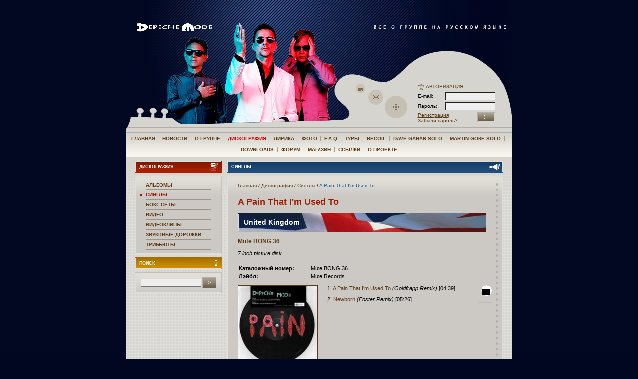

--- FILE ---
content_type: text/html; charset=utf-8
request_url: http://www.depeche-mode.ru/discography/singles/a_pain_that_im_used_to/
body_size: 8301
content:
<!DOCTYPE HTML PUBLIC "-//W3C//DTD HTML 4.01 Transitional//EN">



<html>
  <head>
    <title>

	Все о Depeche Mode на русском языке
	
		 - Синглы
	
 - A Pain That I&#39;m Used To
</title>
    <meta name="verify-v1" content="MsSRctoPKAu5PV+X5BYRtnU8rPQj2Ogr7Er2S2RWV+k=" />
    <meta name="description" content="Неофициальный сайт Depeche Mode в России, Unofficial Russian Depeche Mode Site" />
    <meta http-equiv="Content-Type" content="text/html; charset=utf-8">
    <link rel="stylesheet" type="text/css" media="all" href="/media/user/style.css" />
    <link rel="stylesheet" type="text/css" media="all" href="/media/user/visual.css" />
    <link rel="shortcut icon" href="/media/img/favicon.ico" />

    

 <script type="text/javascript" src="/media/js/mootools.js"></script>
 <script type="text/javascript" src="/media/js/mootools-drag.js"></script>
 <script>
  
 window.addEvent('domready', function(){
  var _screen = new Element('div').setProperty('id', 'screen').inject($('content'), 'before')
  var _screenimg = new Element('img').setProperty('class', 'preview').inject(_screen);
  var _screencontent = new Element('div').setProperty('id', 'screencontent').inject(_screen)
  var screenFx = new Fx.Morph(_screen, {duration: 'short', transition: Fx.Transitions.Sine.easeOut});
  //var imgFx = new Fx.Morph(_screenimg, {duration: 'short', transition: Fx.Transitions.Sine.easeOut});
  var screencontentFx = new Fx.Morph(_screencontent, {duration: 'short', transition: Fx.Transitions.Sine.easeOut});
  var _upload_link = $('upload_link');
  var image_showed = true;
  var _infobtn = null;
  if (Browser.Engine.trident){
   _screen.setStyle('position', 'absolute');
  }else{
   _screen.setStyle('position', 'fixed');
   _infobtn = new Element('img').setProperties({
    'src': '/media/img/minimize.gif',
    'alt': 'Photo info',
    'title': 'Свернуть/развернуть изображение'
   }).setStyles({
    'position': 'fixed',
    'display': 'none',
    'top': 10
   }).inject(_screen.getParent());
   
   _infobtn.addEvent('click', function(){
    if (image_showed){
     image_showed = false;
     _screenimg.setStyles({"height": "30px", 'width': _screenimg.width+'px'});
    } else {
     image_showed = true;
     _screenimg.setStyles({"height": "", 'width': ''});
    }
    return false;
   })
  }
  //52
  
  $$('a.img').addEvent('click',function(){
   if (_infobtn) _infobtn.setStyle('display', 'none'); //#55
   image_showed = true;
   _screenimg.setStyles({"height": "", 'width': ''});
   
   if (this.href == _screenimg.src && _screen.style.display == 'block'){
    _screen.style.display = 'none';
    return false;
   }
   
   var posy = this.getCoordinates();
   var posx = this.getParent().getParent().getCoordinates();
   var newsrc = this.href;
   
   var pre = this.getParent().getElement('pre');
   if (pre){
    _screencontent.innerHTML = pre.innerHTML;
    _screencontent.setStyle('display', '');
   } else {
    _screencontent.setStyle('display', 'none');
   }
   
   var _newimg = new Asset.image(newsrc, {
    'class': 'preview',
    onload: function(){
     _screen.setStyle('display', 'block');
     this.inject(_screenimg, "after");
     _screenimg.destroy();
     _screenimg = this;
     coord = $('content').getCoordinates()
     _screencontent.setStyles({
      'width': _screenimg.width - 20 + 'px'
     });
     if (! _infobtn){
      screenFx.start({
       'top': posy.top-200,
       'left': coord.left+(coord.width-_screenimg.width)/2
      });
     } else {
      screenFx.start({
       'top': 0,
       'left': coord.left+(coord.width-_screenimg.width)/2
      });
     }

     if (_infobtn){
      _infobtn.setStyles({
       'left': coord.left+(coord.width+_screenimg.width)/2-20,
       'display': ''
      });
     }
    }
   })
   
   return false;
  })
  
  _screen.addEvent('click',function(){
   _screen.setStyle('display', 'none');
   if (_infobtn) _infobtn.setStyle('display', 'none');
  })
  
  
  
  if(_upload_link) _upload_link.addEvent('click',function(){
   this.setStyle('display', 'none');
   $('upload').setStyle('display', 'block');
   return false;
  })
  
 });
 

 </script>

<style>
.tracklist{
 padding-left: 180px;
}
.tracklist ol{
 padding: 0;
 margin: 0;
 margin-bottom:1.2em;
 float: left;
 width: 330px;
}
.tracklist ol li{
 clear:both;
 list-style:none;
 border-bottom: 1px dotted #bbb;
}
.cover{
 display: block;
 float: left;
 width: 160px;
}
.cover img{
 width: 160px;
 height: 160px;
}
dl.disc_info { margin: 0; padding: 5px 0 0 0;  }
dl.disc_info dt { clear: left; width: 140px; font-weight: bold;  }
dl.disc_info dd, .disc_info dt { float: left; margin: 2px; padding: 0}

</style>

  </head>

  <body>

    <table align="center" width="775" cellspacing="0" cellpadding="0" border="0">
      <tr>
        <td>

	  <div id="top">
	    <div id="top_splash"></div>
<!--	<div id="top_dm"><a href="/"><img src="/media/img/design/top-dm-10let.gif" width="190" height="30" alt="DEPECHE MODE" border="0"></a></div>-->
	    <div id="top_dm"><a href="/"><img src="/media/img/design/top-dm.gif" width="187" height="18" alt="DEPECHE MODE" border="0"></a></div>
	    <div id="top_slogan"><img src="/media/img/design/top-slogan.gif" width="268" height="10" alt="" border="0"></div>
	    <div id="top_guitar">
	      <table border=0 cellpadding=0 cellspacing=0 align=right style="height:100%">
		<tr>
		  <td valign=bottom>
		    <table border=0 cellpadding=0 cellspacing=0>
		      <tr>
			<td width=129 valign=bottom>
        <!--begin of Rambler's Top100 code --><a href="http://top100.rambler.ru/top100/"><img src="http://counter.rambler.ru/top100.cnt?419461" alt="" width=1 height=1 border=0 style="margin:0 0 70px 15px"></a><!--end of Top100 code-->
			  <div id="top_hole_cont">
			    <map name="hole_home">
			      <area alt="" shape="circle" coords="10,10,10" href="/">
			    </map>
			    <map name="hole_email">
			      <area alt="" shape="circle" coords="15,15,15" href="mailto:">
			    </map>
			    <map name="hole_sitemap">
			      <area alt="" title="Карта сайта" shape="circle" coords="23,23,23" href="/sitemap/">
			    </map>
			    <img src="/media/img/design/top-hole_home.gif" alt="" width="19" height="19" border="0" usemap="#hole_home" style="top:-81;left:7">
			    <img src="/media/img/design/top-hole_email.gif" width="30" height="30" alt="" border="0" usemap="#hole_email" style="top:-69;left:32">
			    <img src="/media/img/design/top-hole_sitemap.gif" width="45" height="45" alt="" border="0" usemap="#hole_sitemap" style="top:-57;left:65">
			  </div>
			</td>
			<td width=192 id="auth">
			  
			  
				  <form action="/login/" class="aplite_form" style="width:160px" method="post">
    <table class="authform">
    <!--tbody -->
    <tr>
	    <td colspan=2>
            <span class="auth">
                <img src="/media//img/design/icon_auth.gif" width="13" height="13" alt="" border="0" align=left>
                АВТОРИЗАЦИЯ
            </span>
        </td>
    </tr>
    <tr>
	    <td>
            <label for="id_username_top">E-mail:</label>
        </td>
	    <td width=105>
            <input id="id_username_top" class="vTextField required" name="username" size="15" value="" maxlength="30" type="text" style="width: 100%">
        </td>
    </tr>
    <tr>
	    <td>
            <label for="id_password_top">Пароль:&nbsp;&nbsp;&nbsp;&nbsp;</label>
        </td>
	    <td width=105>
            <input id="id_password_top" class="vPasswordField required" name="password" size="15" value="" maxlength="30" type="password" style="width: 100%">
        </td>
    </tr>
    <tr valign=top>
	    <td colspan=2>
            <input type="image" alt="OK" style="width: 37px;height: 20px; float: right" src="/media//img/design/button_ok.gif">
            <a href="/profile/register/">Регистрация</a><br/>
	    <a href="/profile/amnesia/">Забыли пароль?</a></p>
        </td>
    </tr>
    </table>



    <input name="next" value="/discography/singles/a_pain_that_im_used_to/" type="hidden">
  
</form>

				
			  
			</td>
		      </tr>
		    </table>
		  </td>
		</tr>
	      </table>
	    </div>
	    <div id='top_pic4'></div>
	  </div>

	  <div id="top_neck"><img src="/media//img/design/top-neck_frag1.gif" width="5" height="17" alt="" border="0"></div>

	  <!-- BEGIN:mainmenu -->
	  <div id="top_menu">
	    <div>
	      <a href="/" >Главная</a>
	      
	      &nbsp;|&nbsp; <a href="/news/" >Новости</a>
	      
	      &nbsp;|&nbsp; <a href="/band/" >О группе</a>
	      
	      &nbsp;|&nbsp; <a href="/discography/" class="act">Дискография</a>
	      
	      &nbsp;|&nbsp; <a href="/lyrics/" >Лирика</a>
	      
	      &nbsp;|&nbsp; <a href="/photo/" >Фото</a>
	      
	      &nbsp;|&nbsp; <a href="/faq/" >F.A.Q</a>
	      
	      &nbsp;|&nbsp; <a href="/tours/" >Туры</a>
	      
	      &nbsp;|&nbsp; <a href="/recoil/" >Recoil</a>
	      
	      &nbsp;|&nbsp; <a href="/davegahan/" >Dave Gahan Solo</a>
	      
	      &nbsp;|&nbsp; <a href="/martingore/" >Martin Gore Solo</a>
	      
	      &nbsp;|&nbsp; <a href="/downloads/" >Downloads</a>
	      
	      &nbsp;|&nbsp; <a href="/forum/" >Форум</a>
	      
	      &nbsp;|&nbsp; <a href="/shop/" >Магазин</a>
	      
	      &nbsp;|&nbsp; <a href="/links/" >Ссылки</a>
	      
	      &nbsp;|&nbsp; <a href="/about/" >О проекте</a>
	      
	    </div>
	  </div>
	  <!-- END:mainmenu -->

	  <div id="content">
	    <div id="content_real">
	      
	      
	      <div align="center">
		
<table border="0"  cellpadding="0"  cellspacing="0" >
<tbody>
<tr>
<td class="column_narr"  colspan="1"  rowspan="1" >
	
	
	
	<div class="block block_header block_header_menu" >
		<div class="block_border" >
			<h1>
				<img src="/media/img/design/block-icon_menu.gif"  width="19"  height="20"  border="0"  align="right" alt="" />
				Дискография
			</h1>
		</div>
	</div>
	<div class="block block_cont" ><div class="block_border" >
	
	
		<ul id="side_menu">
		
		
			
			<li >
				<a href="/discography/albums/">Альбомы</a>
			</li>
			
		
			
			<li class="act">
				<a href="/discography/singles/">Синглы</a>
			</li>
			
		
			
			<li >
				<a href="/discography/box-sets/">Бокс сеты</a>
			</li>
			
		
			
			<li >
				<a href="/discography/video/">Видео</a>
			</li>
			
		
			
			<li >
				<a href="/discography/clips/">Видеоклипы</a>
			</li>
			
		
			
			<li >
				<a href="/discography/suondtracks/">Звуковые дорожки</a>
			</li>
			
		
			
			<li >
				<a href="/discography/tributes/">Трибьюты</a>
			</li>
			
		
		</ul>
		
	
	</div></div>
	
	
	
	<div class="block block_header block_header_search" >
		<div class="block_border" >
			<h1>
				<img src="/media/img/design/block-icon_search.gif"  width="10"  height="20"  border="0"  align="right" alt="">
					Поиск
			</h1>
		</div>
	</div>
	<div class="block block_cont" >
		<div class="block_border" >
		
			<form action="/search/" id="cse-search-box" class="aplite_form">
			<table><tbody>
				<tr><td style="width:125px">
					<input type="hidden" name="cx" value="014599169172131461748:icj4u0akvgy" />
					<input type="hidden" name="cof" value="FORID:11" />
					<input type="hidden" name="ie" value="UTF-8" />
					<input type="text" name="q" style="width: 100%" />
				</td><td style="width:30px">
					<input type="submit" name="sa" value="&gt;" style="width: 100%" class="button"/>
				</td></tr>
			</tbody></table>
			</form>
			<!--script type="text/javascript" src="http://www.google.com/coop/cse/brand?form=cse-search-box&lang=ru"></script-->
		
		</div>
	</div>
	
	
</td>



<td class="column_wide">
	<div class="block block_header block_header_main" >
		<div class="block_border" >
			<h1><img src="/media/img/design/block-icon_main.gif" border="0"  align="right" alt="">
				Синглы
			</h1>
		</div>
	</div>
	<div class="block block_cont" >
	<div class="block_border" >
	<div class="block_main" >
		
		<div id="breadcrumbs" >
			<a href="/" >Главная</a>
			
			   
			       / <a href="/discography/">Дискография</a>
			   
			
			   
			       / <a href="/discography/singles/">Синглы</a>
			   
			
			
  / <span id="bc_act">A Pain That I&#39;m Used To</span>

		</DIV>
		
		
		
		
		


 <h1>A Pain That I&#39;m Used To</h1>
 
 
 
 <div class="flag_uk"><div class="flag_border">United Kingdom</div></div>
  
 
 <h3 class="head_disc">Mute BONG 36</h3>
 <div style="font-style: italic">
 <p>7 inch picture disk</p>
 </div>
 
 <dl class="disc_info">
 	<dt>Каталожный номер:</dt><dd>Mute BONG 36</dd>
 
 	<dt>Лэйбл:</dt><dd>Mute Records</dd>
 </dl>
 <div style="clear:both; height: 10px"></div>
 
   <a href="/media/covers_releases/pain_bong36_front.jpg" target="_blank" class="cover img">
    <img src="/media/covers_releases/b_pain_bong36_front_jpg_160x160_q85.jpg" alt="Обложка к A Pain That I&#39;m Used To (Mute BONG 36)" class="preview">
   </a>
 
 
 <div class="tracklist">
 
	 
	 <ol>
	 
		 <li>
		 
		 <div class="flashbutton">
 <object width="17" height="17" data="/media/swf/button/musicplayer.swf?&song_url=/media/audio/aptiut_goldfrapp.mp3&b_colors=000000,000000,000000,000000&b_bgcolor=cccccc&b_fgcolor=cccccc" style="background-color:#000">
 <param value="/media/swf/button/musicplayer.swf?&song_url=/media/audio/aptiut_goldfrapp.mp3&b_colors=000000,000000,000000,000000&b_bgcolor=cccccc&b_fgcolor=cccccc" name="movie"/>
 <img width="15" height="15" alt="" src="/media/swf/button/noflash.gif"/>
 </object>
		 </div>
		 
		 1. 
		 
		   <span class="track_name">A Pain That I&#39;m Used To</span>
		   <em>(Goldfrapp Remix)</em>
		   <span class="track_duration">[04:39]</span>
		 
		 
		 
		 <div style="clear: both"></div>
		 </li>
	 
		 <li>
		 
		 2. 
		 
		   <span class="track_name">Newborn</span>
		   <em>(Foster Remix)</em>
		   <span class="track_duration">[05:26]</span>
		 
		 
		 
		 <div style="clear: both"></div>
		 </li>
	 
	 </ol>
 
 </div>
 <div style="clear:both"></div>
 <hr style="margin: 20px 0" />
 
 
 <h3 class="head_disc">Mute 12 BONG 36</h3>
 <div style="font-style: italic">
 <p>12 inch vinyl</p>
 </div>
 
 <dl class="disc_info">
 	<dt>Каталожный номер:</dt><dd>Mute 12 BONG 36</dd>
 
 	<dt>Лэйбл:</dt><dd>Mute Records</dd>
 </dl>
 <div style="clear:both; height: 10px"></div>
 
   <a href="/media/covers_releases/pain_12bong36_front.jpg" target="_blank" class="cover img">
    <img src="/media/covers_releases/b_pain_12bong36_front_jpg_160x160_q85.jpg" alt="Обложка к A Pain That I&#39;m Used To (Mute 12 BONG 36)" class="preview">
   </a>
 
 
 <div class="tracklist">
 
	 
	 <ol>
	 
		 <li>
		 
		 <div class="flashbutton">
 <object width="17" height="17" data="/media/swf/button/musicplayer.swf?&song_url=/media/audio/aptiut_jacqueslucontmix.mp3&b_colors=000000,000000,000000,000000&b_bgcolor=cccccc&b_fgcolor=cccccc" style="background-color:#000">
 <param value="/media/swf/button/musicplayer.swf?&song_url=/media/audio/aptiut_jacqueslucontmix.mp3&b_colors=000000,000000,000000,000000&b_bgcolor=cccccc&b_fgcolor=cccccc" name="movie"/>
 <img width="15" height="15" alt="" src="/media/swf/button/noflash.gif"/>
 </object>
		 </div>
		 
		 1. 
		 
		   <span class="track_name">A Pain That I&#39;m Used To</span>
		   <em>(Jacques Lu Cont Remix)</em>
		   <span class="track_duration">[07:51]</span>
		 
		 
		 
		 <div style="clear: both"></div>
		 </li>
	 
		 <li>
		 
		 <div class="flashbutton">
 <object width="17" height="17" data="/media/swf/button/musicplayer.swf?&song_url=/media/audio/aptiut_jacqueslucontdub.mp3&b_colors=000000,000000,000000,000000&b_bgcolor=cccccc&b_fgcolor=cccccc" style="background-color:#000">
 <param value="/media/swf/button/musicplayer.swf?&song_url=/media/audio/aptiut_jacqueslucontdub.mp3&b_colors=000000,000000,000000,000000&b_bgcolor=cccccc&b_fgcolor=cccccc" name="movie"/>
 <img width="15" height="15" alt="" src="/media/swf/button/noflash.gif"/>
 </object>
		 </div>
		 
		 2. 
		 
		   <span class="track_name">A Pain That I&#39;m Used To</span>
		   <em>(Jacques Lu Cont Dub)</em>
		   <span class="track_duration">[08:00]</span>
		 
		 
		 
		 <div style="clear: both"></div>
		 </li>
	 
	 </ol>
 
 </div>
 <div style="clear:both"></div>
 <hr style="margin: 20px 0" />
 
 
 <h3 class="head_disc">Mute L12 BONG 36</h3>
 <div style="font-style: italic">
 <p>Limited 12 inch vinyl</p>
 </div>
 
 <dl class="disc_info">
 	<dt>Каталожный номер:</dt><dd>Mute L12 BONG 36</dd>
 
 	<dt>Лэйбл:</dt><dd>Mute Records</dd>
 </dl>
 <div style="clear:both; height: 10px"></div>
 
   <a href="/media/covers_releases/pain_l12bong36_front.jpg" target="_blank" class="cover img">
    <img src="/media/covers_releases/b_pain_l12bong36_front_jpg_160x160_q85.jpg" alt="Обложка к A Pain That I&#39;m Used To (Mute L12 BONG 36)" class="preview">
   </a>
 
 
 <div class="tracklist">
 
	 
	 <ol>
	 
		 <li>
		 
		 1. 
		 
		   <span class="track_name">A Pain That I&#39;m Used To</span>
		   <em>(Bitstream Threshold Mix)</em>
		   <span class="track_duration">[06:07]</span>
		 
		 
		 
		 <div style="clear: both"></div>
		 </li>
	 
		 <li>
		 
		 <div class="flashbutton">
 <object width="17" height="17" data="/media/swf/button/musicplayer.swf?&song_url=/media/audio/aptiut_bitsreamspansule.mp3&b_colors=000000,000000,000000,000000&b_bgcolor=cccccc&b_fgcolor=cccccc" style="background-color:#000">
 <param value="/media/swf/button/musicplayer.swf?&song_url=/media/audio/aptiut_bitsreamspansule.mp3&b_colors=000000,000000,000000,000000&b_bgcolor=cccccc&b_fgcolor=cccccc" name="movie"/>
 <img width="15" height="15" alt="" src="/media/swf/button/noflash.gif"/>
 </object>
		 </div>
		 
		 2. 
		 
		   <span class="track_name">A Pain That I&#39;m Used To</span>
		   <em>(Bitstream Spansule Mix)</em>
		   <span class="track_duration">[07:22]</span>
		 
		 
		 
		 <div style="clear: both"></div>
		 </li>
	 
	 </ol>
 
 </div>
 <div style="clear:both"></div>
 <hr style="margin: 20px 0" />
 
 
 <h3 class="head_disc">Mute CD BONG 36</h3>
 <div style="font-style: italic">
 
 </div>
 
 <dl class="disc_info">
 	<dt>Каталожный номер:</dt><dd>Mute CD BONG 36</dd>
 
 	<dt>Лэйбл:</dt><dd>Mute Records</dd>
 </dl>
 <div style="clear:both; height: 10px"></div>
 
   <a href="/media/covers_releases/no_cover.jpg" target="_blank" class="cover img">
    <img src="/media/covers_releases/b_no_cover_jpg_160x160_q85.jpg" alt="Обложка к A Pain That I&#39;m Used To (Mute CD BONG 36)" class="preview">
   </a>
 
 
 <div class="tracklist">
 
	 
	 <ol>
	 
		 <li>
		 
		 <div class="flashbutton">
 <object width="17" height="17" data="/media/swf/button/musicplayer.swf?&song_url=/media/audio/aptiut_lp.mp3&b_colors=000000,000000,000000,000000&b_bgcolor=cccccc&b_fgcolor=cccccc" style="background-color:#000">
 <param value="/media/swf/button/musicplayer.swf?&song_url=/media/audio/aptiut_lp.mp3&b_colors=000000,000000,000000,000000&b_bgcolor=cccccc&b_fgcolor=cccccc" name="movie"/>
 <img width="15" height="15" alt="" src="/media/swf/button/noflash.gif"/>
 </object>
		 </div>
		 
		 1. 
		 
		   <span class="track_name">A Pain That I&#39;m Used To</span>
		   
		   <span class="track_duration">[04:11]</span>
		 
		 
		 
		 <div style="clear: both"></div>
		 </li>
	 
		 <li>
		 
		 2. 
		 
		   <span class="track_name">Newborn</span>
		   <em>(Single Version)</em>
		   <span class="track_duration">[05:34]</span>
		 
		 
		 
		 <div style="clear: both"></div>
		 </li>
	 
	 </ol>
 
 </div>
 <div style="clear:both"></div>
 <hr style="margin: 20px 0" />
 
 
 <h3 class="head_disc">Mute LCD BONG 36</h3>
 <div style="font-style: italic">
 
 </div>
 
 <dl class="disc_info">
 	<dt>Каталожный номер:</dt><dd>Mute LCD BONG 36</dd>
 
 	<dt>Лэйбл:</dt><dd>Mute Records</dd>
 </dl>
 <div style="clear:both; height: 10px"></div>
 
   <a href="/media/covers_releases/no_cover_.jpg" target="_blank" class="cover img">
    <img src="/media/covers_releases/b_no_cover__jpg_160x160_q85.jpg" alt="Обложка к A Pain That I&#39;m Used To (Mute LCD BONG 36)" class="preview">
   </a>
 
 
 <div class="tracklist">
 
	 
	 <ol>
	 
		 <li>
		 
		 <div class="flashbutton">
 <object width="17" height="17" data="/media/swf/button/musicplayer.swf?&song_url=/media/audio/aptiut_jacqueslucontmix.mp3&b_colors=000000,000000,000000,000000&b_bgcolor=cccccc&b_fgcolor=cccccc" style="background-color:#000">
 <param value="/media/swf/button/musicplayer.swf?&song_url=/media/audio/aptiut_jacqueslucontmix.mp3&b_colors=000000,000000,000000,000000&b_bgcolor=cccccc&b_fgcolor=cccccc" name="movie"/>
 <img width="15" height="15" alt="" src="/media/swf/button/noflash.gif"/>
 </object>
		 </div>
		 
		 1. 
		 
		   <span class="track_name">A Pain That I&#39;m Used To</span>
		   <em>(Jacques Lu Cont Remix)</em>
		   <span class="track_duration">[07:51]</span>
		 
		 
		 
		 <div style="clear: both"></div>
		 </li>
	 
		 <li>
		 
		 <div class="flashbutton">
 <object width="17" height="17" data="/media/swf/button/musicplayer.swf?&song_url=/media/audio/aptiut_jacqueslucontdub.mp3&b_colors=000000,000000,000000,000000&b_bgcolor=cccccc&b_fgcolor=cccccc" style="background-color:#000">
 <param value="/media/swf/button/musicplayer.swf?&song_url=/media/audio/aptiut_jacqueslucontdub.mp3&b_colors=000000,000000,000000,000000&b_bgcolor=cccccc&b_fgcolor=cccccc" name="movie"/>
 <img width="15" height="15" alt="" src="/media/swf/button/noflash.gif"/>
 </object>
		 </div>
		 
		 2. 
		 
		   <span class="track_name">A Pain That I&#39;m Used To</span>
		   <em>(Jacques Lu Cont Dub)</em>
		   <span class="track_duration">[08:00]</span>
		 
		 
		 
		 <div style="clear: both"></div>
		 </li>
	 
		 <li>
		 
		 <div class="flashbutton">
 <object width="17" height="17" data="/media/swf/button/musicplayer.swf?&song_url=/media/audio/aptiut_goldfrapp.mp3&b_colors=000000,000000,000000,000000&b_bgcolor=cccccc&b_fgcolor=cccccc" style="background-color:#000">
 <param value="/media/swf/button/musicplayer.swf?&song_url=/media/audio/aptiut_goldfrapp.mp3&b_colors=000000,000000,000000,000000&b_bgcolor=cccccc&b_fgcolor=cccccc" name="movie"/>
 <img width="15" height="15" alt="" src="/media/swf/button/noflash.gif"/>
 </object>
		 </div>
		 
		 3. 
		 
		   <span class="track_name">A Pain That I&#39;m Used To</span>
		   <em>(Goldfrapp Remix)</em>
		   <span class="track_duration">[04:39]</span>
		 
		 
		 
		 <div style="clear: both"></div>
		 </li>
	 
		 <li>
		 
		 <div class="flashbutton">
 <object width="17" height="17" data="/media/swf/button/musicplayer.swf?&song_url=/media/audio/aptiut_bitsreamspansule.mp3&b_colors=000000,000000,000000,000000&b_bgcolor=cccccc&b_fgcolor=cccccc" style="background-color:#000">
 <param value="/media/swf/button/musicplayer.swf?&song_url=/media/audio/aptiut_bitsreamspansule.mp3&b_colors=000000,000000,000000,000000&b_bgcolor=cccccc&b_fgcolor=cccccc" name="movie"/>
 <img width="15" height="15" alt="" src="/media/swf/button/noflash.gif"/>
 </object>
		 </div>
		 
		 4. 
		 
		   <span class="track_name">A Pain That I&#39;m Used To</span>
		   <em>(Bitstream Spansule Mix)</em>
		   <span class="track_duration">[07:22]</span>
		 
		 
		 
		 <div style="clear: both"></div>
		 </li>
	 
		 <li>
		 
		 5. 
		 
		   <span class="track_name">A Pain That I&#39;m Used To</span>
		   <em>(Telex Remix)</em>
		   <span class="track_duration">[03:28]</span>
		 
		 
		 
		 <div style="clear: both"></div>
		 </li>
	 
	 </ol>
 
 </div>
 <div style="clear:both"></div>
 <hr style="margin: 20px 0" />
 
 
 <h3 class="head_disc">Mute DVD BONG 36</h3>
 <div style="font-style: italic">
 
 </div>
 
 <dl class="disc_info">
 	<dt>Каталожный номер:</dt><dd>Mute DVD BONG 36</dd>
 
 	<dt>Лэйбл:</dt><dd>Mute Records</dd>
 </dl>
 <div style="clear:both; height: 10px"></div>
 
   <a href="/media/covers_releases/no_cover__.jpg" target="_blank" class="cover img">
    <img src="/media/covers_releases/b_no_cover___jpg_160x160_q85.jpg" alt="Обложка к A Pain That I&#39;m Used To (Mute DVD BONG 36)" class="preview">
   </a>
 
 
 <div class="tracklist">
 
	 
	 <ol>
	 
		 <li>
		 
		 1. 
		 
		 
		   <span class="track_name">A Pain That I&#39;m Used To</span> (Video)
		 
		 
		 <div style="clear: both"></div>
		 </li>
	 
		 <li>
		 
		 2. 
		 
		   <span class="track_name">A Pain That I&#39;m Used To</span>
		   <em>(Video - Exclusive Behind The Scenes Footage)</em>
		   
		 
		 
		 
		 <div style="clear: both"></div>
		 </li>
	 
		 <li>
		 
		 3. 
		 
		   <span class="track_name">Newborn</span>
		   <em>(Foster Remix)</em>
		   <span class="track_duration">[05:26]</span>
		 
		 
		 
		 <div style="clear: both"></div>
		 </li>
	 
	 </ol>
 
 </div>
 <div style="clear:both"></div>
 <hr style="margin: 20px 0" />
 
 
 <h3 class="head_disc">Mute WMA No Cat #</h3>
 <div style="font-style: italic">
 <p>Digital Downloads. Sold separately with own JPEG artwork. 192 kbps, DRM protected.</p>
 </div>
 
 <dl class="disc_info">
 	<dt>Каталожный номер:</dt><dd>Mute WMA No Cat #</dd>
 
 	<dt>Лэйбл:</dt><dd>Mute Records</dd>
 </dl>
 <div style="clear:both; height: 10px"></div>
 
   <a href="/media/covers_releases/pain_wma_.jpg" target="_blank" class="cover img">
    <img src="/media/covers_releases/b_pain_wma__jpg_160x160_q85.jpg" alt="Обложка к A Pain That I&#39;m Used To (Mute WMA No Cat #)" class="preview">
   </a>
 
 
 <div class="tracklist">
 
	 
	 <ol>
	 
		 <li>
		 
		 <div class="flashbutton">
 <object width="17" height="17" data="/media/swf/button/musicplayer.swf?&song_url=/media/audio/aptiut_telex.mp3&b_colors=000000,000000,000000,000000&b_bgcolor=cccccc&b_fgcolor=cccccc" style="background-color:#000">
 <param value="/media/swf/button/musicplayer.swf?&song_url=/media/audio/aptiut_telex.mp3&b_colors=000000,000000,000000,000000&b_bgcolor=cccccc&b_fgcolor=cccccc" name="movie"/>
 <img width="15" height="15" alt="" src="/media/swf/button/noflash.gif"/>
 </object>
		 </div>
		 
		 1. 
		 
		   <span class="track_name">A Pain That I&#39;m Used To</span>
		   <em>(Telex Club Mix)</em>
		   <span class="track_duration">[05:49]</span>
		 
		 
		 
		 <div style="clear: both"></div>
		 </li>
	 
		 <li>
		 
		 2. 
		 
		   <span class="track_name">A Pain That I&#39;m Used To</span>
		   <em>(Telex Remix 2)</em>
		   <span class="track_duration">[03:26]</span>
		 
		 
		 
		 <div style="clear: both"></div>
		 </li>
	 
		 <li>
		 
		 3. 
		 
		   <span class="track_name">A Pain That I&#39;m Used To</span>
		   <em>(Radio Version 1)</em>
		   <span class="track_duration">[03:23]</span>
		 
		 
		 
		 <div style="clear: both"></div>
		 </li>
	 
		 <li>
		 
		 <div class="flashbutton">
 <object width="17" height="17" data="/media/swf/button/musicplayer.swf?&song_url=/media/audio/aptiut_jacqueslucontmix_.mp3&b_colors=000000,000000,000000,000000&b_bgcolor=cccccc&b_fgcolor=cccccc" style="background-color:#000">
 <param value="/media/swf/button/musicplayer.swf?&song_url=/media/audio/aptiut_jacqueslucontmix_.mp3&b_colors=000000,000000,000000,000000&b_bgcolor=cccccc&b_fgcolor=cccccc" name="movie"/>
 <img width="15" height="15" alt="" src="/media/swf/button/noflash.gif"/>
 </object>
		 </div>
		 
		 4. 
		 
		   <span class="track_name">A Pain That I&#39;m Used To</span>
		   <em>(Jacques Lu Cont Remix Edit)</em>
		   <span class="track_duration">[04:47]</span>
		 
		 
		 
		 <div style="clear: both"></div>
		 </li>
	 
		 <li>
		 
		 <div class="flashbutton">
 <object width="17" height="17" data="/media/swf/button/musicplayer.swf?&song_url=/media/audio/aptiut_bitsreamspansule_.mp3&b_colors=000000,000000,000000,000000&b_bgcolor=cccccc&b_fgcolor=cccccc" style="background-color:#000">
 <param value="/media/swf/button/musicplayer.swf?&song_url=/media/audio/aptiut_bitsreamspansule_.mp3&b_colors=000000,000000,000000,000000&b_bgcolor=cccccc&b_fgcolor=cccccc" name="movie"/>
 <img width="15" height="15" alt="" src="/media/swf/button/noflash.gif"/>
 </object>
		 </div>
		 
		 5. 
		 
		   <span class="track_name">A Pain That I&#39;m Used To</span>
		   <em>(Bitstream Spansule Mix Edit)</em>
		   <span class="track_duration">[04:15]</span>
		 
		 
		 
		 <div style="clear: both"></div>
		 </li>
	 
		 <li>
		 
		 6. 
		 
		   <span class="track_name">A Pain That I&#39;m Used To</span>
		   <em>(Bitstream Threshold Mix Edit)</em>
		   <span class="track_duration">[04:04]</span>
		 
		 
		 
		 <div style="clear: both"></div>
		 </li>
	 
	 </ol>
 
 </div>
 <div style="clear:both"></div>
 <hr style="margin: 20px 0" />
 
 
 <h3 class="head_disc">Mute RCD BONG 36</h3>
 <div style="font-style: italic">
 <p>Radio promo 1</p>
 </div>
 
 <dl class="disc_info">
 	<dt>Каталожный номер:</dt><dd>Mute RCD BONG 36</dd>
 
 	<dt>Лэйбл:</dt><dd>Mute Records</dd>
 </dl>
 <div style="clear:both; height: 10px"></div>
 
   <a href="/media/covers_releases/pain_rcd_bong36.jpg" target="_blank" class="cover img">
    <img src="/media/covers_releases/b_pain_rcd_bong36_jpg_160x160_q85.jpg" alt="Обложка к A Pain That I&#39;m Used To (Mute RCD BONG 36)" class="preview">
   </a>
 
 
 <div class="tracklist">
 
	 
	 <ol>
	 
		 <li>
		 
		 1. 
		 
		   <span class="track_name">A Pain That I&#39;m Used To</span>
		   <em>(Radio Version 1)</em>
		   <span class="track_duration">[03:23]</span>
		 
		 
		 
		 <div style="clear: both"></div>
		 </li>
	 
		 <li>
		 
		 <div class="flashbutton">
 <object width="17" height="17" data="/media/swf/button/musicplayer.swf?&song_url=/media/audio/aptiut_lp.mp3&b_colors=000000,000000,000000,000000&b_bgcolor=cccccc&b_fgcolor=cccccc" style="background-color:#000">
 <param value="/media/swf/button/musicplayer.swf?&song_url=/media/audio/aptiut_lp.mp3&b_colors=000000,000000,000000,000000&b_bgcolor=cccccc&b_fgcolor=cccccc" name="movie"/>
 <img width="15" height="15" alt="" src="/media/swf/button/noflash.gif"/>
 </object>
		 </div>
		 
		 2. 
		 
		   <span class="track_name">A Pain That I&#39;m Used To</span>
		   
		   <span class="track_duration">[04:11]</span>
		 
		 
		 
		 <div style="clear: both"></div>
		 </li>
	 
	 </ol>
 
 </div>
 <div style="clear:both"></div>
 <hr style="margin: 20px 0" />
 
 
 <h3 class="head_disc">Mute RLCD BONG 36</h3>
 <div style="font-style: italic">
 <p>Radio promo2</p>
 </div>
 
 <dl class="disc_info">
 	<dt>Каталожный номер:</dt><dd>Mute RLCD BONG 36</dd>
 
 	<dt>Лэйбл:</dt><dd>Mute Records</dd>
 </dl>
 <div style="clear:both; height: 10px"></div>
 
   <a href="/media/covers_releases/pain_rlcd_bong36.jpg" target="_blank" class="cover img">
    <img src="/media/covers_releases/b_pain_rlcd_bong36_jpg_160x160_q85.jpg" alt="Обложка к A Pain That I&#39;m Used To (Mute RLCD BONG 36)" class="preview">
   </a>
 
 
 <div class="tracklist">
 
	 
	 <ol>
	 
		 <li>
		 
		 1. 
		 
		   <span class="track_name">A Pain That I&#39;m Used To</span>
		   <em>(Radio Version 2)</em>
		   <span class="track_duration">[03:25]</span>
		 
		 
		 
		 <div style="clear: both"></div>
		 </li>
	 
		 <li>
		 
		 <div class="flashbutton">
 <object width="17" height="17" data="/media/swf/button/musicplayer.swf?&song_url=/media/audio/aptiut_lp.mp3&b_colors=000000,000000,000000,000000&b_bgcolor=cccccc&b_fgcolor=cccccc" style="background-color:#000">
 <param value="/media/swf/button/musicplayer.swf?&song_url=/media/audio/aptiut_lp.mp3&b_colors=000000,000000,000000,000000&b_bgcolor=cccccc&b_fgcolor=cccccc" name="movie"/>
 <img width="15" height="15" alt="" src="/media/swf/button/noflash.gif"/>
 </object>
		 </div>
		 
		 2. 
		 
		   <span class="track_name">A Pain That I&#39;m Used To</span>
		   
		   <span class="track_duration">[04:11]</span>
		 
		 
		 
		 <div style="clear: both"></div>
		 </li>
	 
	 </ol>
 
 </div>
 <div style="clear:both"></div>
 <hr style="margin: 20px 0" />
 
 
 <h3 class="head_disc">Mute PCD BONG 36</h3>
 <div style="font-style: italic">
 <p>Club promo</p>
 </div>
 
 <dl class="disc_info">
 	<dt>Каталожный номер:</dt><dd>Mute PCD BONG 36</dd>
 
 	<dt>Лэйбл:</dt><dd>Mute Records</dd>
 </dl>
 <div style="clear:both; height: 10px"></div>
 
   <a href="/media/covers_releases/pain_pcd_bong36.jpg" target="_blank" class="cover img">
    <img src="/media/covers_releases/b_pain_pcd_bong36_jpg_160x160_q85.jpg" alt="Обложка к A Pain That I&#39;m Used To (Mute PCD BONG 36)" class="preview">
   </a>
 
 
 <div class="tracklist">
 
	 
	 <ol>
	 
		 <li>
		 
		 <div class="flashbutton">
 <object width="17" height="17" data="/media/swf/button/musicplayer.swf?&song_url=/media/audio/aptiut_jacqueslucontmix.mp3&b_colors=000000,000000,000000,000000&b_bgcolor=cccccc&b_fgcolor=cccccc" style="background-color:#000">
 <param value="/media/swf/button/musicplayer.swf?&song_url=/media/audio/aptiut_jacqueslucontmix.mp3&b_colors=000000,000000,000000,000000&b_bgcolor=cccccc&b_fgcolor=cccccc" name="movie"/>
 <img width="15" height="15" alt="" src="/media/swf/button/noflash.gif"/>
 </object>
		 </div>
		 
		 1. 
		 
		   <span class="track_name">A Pain That I&#39;m Used To</span>
		   <em>(Jacques Lu Cont Remix)</em>
		   <span class="track_duration">[07:51]</span>
		 
		 
		 
		 <div style="clear: both"></div>
		 </li>
	 
		 <li>
		 
		 <div class="flashbutton">
 <object width="17" height="17" data="/media/swf/button/musicplayer.swf?&song_url=/media/audio/aptiut_jacqueslucontdub.mp3&b_colors=000000,000000,000000,000000&b_bgcolor=cccccc&b_fgcolor=cccccc" style="background-color:#000">
 <param value="/media/swf/button/musicplayer.swf?&song_url=/media/audio/aptiut_jacqueslucontdub.mp3&b_colors=000000,000000,000000,000000&b_bgcolor=cccccc&b_fgcolor=cccccc" name="movie"/>
 <img width="15" height="15" alt="" src="/media/swf/button/noflash.gif"/>
 </object>
		 </div>
		 
		 2. 
		 
		   <span class="track_name">A Pain That I&#39;m Used To</span>
		   <em>(Jacques Lu Cont Dub)</em>
		   <span class="track_duration">[08:00]</span>
		 
		 
		 
		 <div style="clear: both"></div>
		 </li>
	 
		 <li>
		 
		 3. 
		 
		   <span class="track_name">A Pain That I&#39;m Used To</span>
		   <em>(Bitstream Threshold Mix)</em>
		   <span class="track_duration">[06:07]</span>
		 
		 
		 
		 <div style="clear: both"></div>
		 </li>
	 
		 <li>
		 
		 <div class="flashbutton">
 <object width="17" height="17" data="/media/swf/button/musicplayer.swf?&song_url=/media/audio/aptiut_bitsreamspansule.mp3&b_colors=000000,000000,000000,000000&b_bgcolor=cccccc&b_fgcolor=cccccc" style="background-color:#000">
 <param value="/media/swf/button/musicplayer.swf?&song_url=/media/audio/aptiut_bitsreamspansule.mp3&b_colors=000000,000000,000000,000000&b_bgcolor=cccccc&b_fgcolor=cccccc" name="movie"/>
 <img width="15" height="15" alt="" src="/media/swf/button/noflash.gif"/>
 </object>
		 </div>
		 
		 4. 
		 
		   <span class="track_name">A Pain That I&#39;m Used To</span>
		   <em>(Bitstream Spansule Mix)</em>
		   <span class="track_duration">[07:22]</span>
		 
		 
		 
		 <div style="clear: both"></div>
		 </li>
	 
		 <li>
		 
		 <div class="flashbutton">
 <object width="17" height="17" data="/media/swf/button/musicplayer.swf?&song_url=/media/audio/aptiut_goldfrapp.mp3&b_colors=000000,000000,000000,000000&b_bgcolor=cccccc&b_fgcolor=cccccc" style="background-color:#000">
 <param value="/media/swf/button/musicplayer.swf?&song_url=/media/audio/aptiut_goldfrapp.mp3&b_colors=000000,000000,000000,000000&b_bgcolor=cccccc&b_fgcolor=cccccc" name="movie"/>
 <img width="15" height="15" alt="" src="/media/swf/button/noflash.gif"/>
 </object>
		 </div>
		 
		 5. 
		 
		   <span class="track_name">A Pain That I&#39;m Used To</span>
		   <em>(Goldfrapp Remix)</em>
		   <span class="track_duration">[04:39]</span>
		 
		 
		 
		 <div style="clear: both"></div>
		 </li>
	 
		 <li>
		 
		 6. 
		 
		   <span class="track_name">Newborn</span>
		   <em>(Foster Remix)</em>
		   <span class="track_duration">[05:26]</span>
		 
		 
		 
		 <div style="clear: both"></div>
		 </li>
	 
	 </ol>
 
 </div>
 <div style="clear:both"></div>
 <hr style="margin: 20px 0" />
 
 
 <h3 class="head_disc">Mute P12 BONG 36</h3>
 <div style="font-style: italic">
 <p>Promo</p>
 </div>
 
 <dl class="disc_info">
 	<dt>Каталожный номер:</dt><dd>Mute P12 BONG 36</dd>
 
 	<dt>Лэйбл:</dt><dd>Mute Records</dd>
 </dl>
 <div style="clear:both; height: 10px"></div>
 
   <div class="cover"><img src="/media/img/no_cover_160x160.jpg" alt="Обложка отсутствует" class="preview" /></div>
 
 
 <div class="tracklist">
 
	 
	 <ol>
	 
		 <li>
		 
		 <div class="flashbutton">
 <object width="17" height="17" data="/media/swf/button/musicplayer.swf?&song_url=/media/audio/aptiut_jacqueslucontmix.mp3&b_colors=000000,000000,000000,000000&b_bgcolor=cccccc&b_fgcolor=cccccc" style="background-color:#000">
 <param value="/media/swf/button/musicplayer.swf?&song_url=/media/audio/aptiut_jacqueslucontmix.mp3&b_colors=000000,000000,000000,000000&b_bgcolor=cccccc&b_fgcolor=cccccc" name="movie"/>
 <img width="15" height="15" alt="" src="/media/swf/button/noflash.gif"/>
 </object>
		 </div>
		 
		 1. 
		 
		   <span class="track_name">A Pain That I&#39;m Used To</span>
		   <em>(Jacques Lu Cont Remix)</em>
		   <span class="track_duration">[07:51]</span>
		 
		 
		 
		 <div style="clear: both"></div>
		 </li>
	 
		 <li>
		 
		 <div class="flashbutton">
 <object width="17" height="17" data="/media/swf/button/musicplayer.swf?&song_url=/media/audio/aptiut_jacqueslucontdub.mp3&b_colors=000000,000000,000000,000000&b_bgcolor=cccccc&b_fgcolor=cccccc" style="background-color:#000">
 <param value="/media/swf/button/musicplayer.swf?&song_url=/media/audio/aptiut_jacqueslucontdub.mp3&b_colors=000000,000000,000000,000000&b_bgcolor=cccccc&b_fgcolor=cccccc" name="movie"/>
 <img width="15" height="15" alt="" src="/media/swf/button/noflash.gif"/>
 </object>
		 </div>
		 
		 2. 
		 
		   <span class="track_name">A Pain That I&#39;m Used To</span>
		   <em>(Jacques Lu Cont Dub)</em>
		   <span class="track_duration">[08:00]</span>
		 
		 
		 
		 <div style="clear: both"></div>
		 </li>
	 
	 </ol>
 
 </div>
 <div style="clear:both"></div>
 <hr style="margin: 20px 0" />
 
 
 <h3 class="head_disc">Mute PL12 BONG 36</h3>
 <div style="font-style: italic">
 <p>Promo</p>
 </div>
 
 <dl class="disc_info">
 	<dt>Каталожный номер:</dt><dd>Mute PL12 BONG 36</dd>
 
 	<dt>Лэйбл:</dt><dd>Mute Records</dd>
 </dl>
 <div style="clear:both; height: 10px"></div>
 
   <div class="cover"><img src="/media/img/no_cover_160x160.jpg" alt="Обложка отсутствует" class="preview" /></div>
 
 
 <div class="tracklist">
 
	 
	 <ol>
	 
		 <li>
		 
		 1. 
		 
		   <span class="track_name">A Pain That I&#39;m Used To</span>
		   <em>(Bitstream Threshold Mix)</em>
		   <span class="track_duration">[06:07]</span>
		 
		 
		 
		 <div style="clear: both"></div>
		 </li>
	 
		 <li>
		 
		 <div class="flashbutton">
 <object width="17" height="17" data="/media/swf/button/musicplayer.swf?&song_url=/media/audio/aptiut_bitsreamspansule.mp3&b_colors=000000,000000,000000,000000&b_bgcolor=cccccc&b_fgcolor=cccccc" style="background-color:#000">
 <param value="/media/swf/button/musicplayer.swf?&song_url=/media/audio/aptiut_bitsreamspansule.mp3&b_colors=000000,000000,000000,000000&b_bgcolor=cccccc&b_fgcolor=cccccc" name="movie"/>
 <img width="15" height="15" alt="" src="/media/swf/button/noflash.gif"/>
 </object>
		 </div>
		 
		 2. 
		 
		   <span class="track_name">A Pain That I&#39;m Used To</span>
		   <em>(Bitstream Spansule Mix)</em>
		   <span class="track_duration">[07:22]</span>
		 
		 
		 
		 <div style="clear: both"></div>
		 </li>
	 
	 </ol>
 
 </div>
 <div style="clear:both"></div>
 <hr style="margin: 20px 0" />
 
 
 <h3 class="head_disc">Mute No Cat #</h3>
 <div style="font-style: italic">
 <p>2 trk promo. Jacques Lu Cont Mixes</p>
 </div>
 
 <dl class="disc_info">
 	<dt>Каталожный номер:</dt><dd>Mute No Cat #</dd>
 
 	<dt>Лэйбл:</dt><dd>Mute Records</dd>
 </dl>
 <div style="clear:both; height: 10px"></div>
 
   <a href="/media/covers_releases/pain_cdr_promo_2trk.jpg" target="_blank" class="cover img">
    <img src="/media/covers_releases/b_pain_cdr_promo_2trk_jpg_160x160_q85.jpg" alt="Обложка к A Pain That I&#39;m Used To (Mute No Cat #)" class="preview">
   </a>
 
 
 <div class="tracklist">
 
	 
	 <ol>
	 
		 <li>
		 
		 <div class="flashbutton">
 <object width="17" height="17" data="/media/swf/button/musicplayer.swf?&song_url=/media/audio/aptiut_jacqueslucontmix.mp3&b_colors=000000,000000,000000,000000&b_bgcolor=cccccc&b_fgcolor=cccccc" style="background-color:#000">
 <param value="/media/swf/button/musicplayer.swf?&song_url=/media/audio/aptiut_jacqueslucontmix.mp3&b_colors=000000,000000,000000,000000&b_bgcolor=cccccc&b_fgcolor=cccccc" name="movie"/>
 <img width="15" height="15" alt="" src="/media/swf/button/noflash.gif"/>
 </object>
		 </div>
		 
		 1. 
		 
		   <span class="track_name">A Pain That I&#39;m Used To</span>
		   <em>(Jacques Lu Cont Remix)</em>
		   <span class="track_duration">[07:51]</span>
		 
		 
		 
		 <div style="clear: both"></div>
		 </li>
	 
		 <li>
		 
		 <div class="flashbutton">
 <object width="17" height="17" data="/media/swf/button/musicplayer.swf?&song_url=/media/audio/aptiut_jacqueslucontdub.mp3&b_colors=000000,000000,000000,000000&b_bgcolor=cccccc&b_fgcolor=cccccc" style="background-color:#000">
 <param value="/media/swf/button/musicplayer.swf?&song_url=/media/audio/aptiut_jacqueslucontdub.mp3&b_colors=000000,000000,000000,000000&b_bgcolor=cccccc&b_fgcolor=cccccc" name="movie"/>
 <img width="15" height="15" alt="" src="/media/swf/button/noflash.gif"/>
 </object>
		 </div>
		 
		 2. 
		 
		   <span class="track_name">A Pain That I&#39;m Used To</span>
		   <em>(Jacques Lu Cont Dub)</em>
		   <span class="track_duration">[08:00]</span>
		 
		 
		 
		 <div style="clear: both"></div>
		 </li>
	 
	 </ol>
 
 </div>
 <div style="clear:both"></div>
 <hr style="margin: 20px 0" />
 
 
 <h3 class="head_disc">Mute No Cat #</h3>
 <div style="font-style: italic">
 <p>6 trk promo</p>
 </div>
 
 <dl class="disc_info">
 	<dt>Каталожный номер:</dt><dd>Mute No Cat #</dd>
 
 	<dt>Лэйбл:</dt><dd>Mute Records</dd>
 </dl>
 <div style="clear:both; height: 10px"></div>
 
   <a href="/media/covers_releases/pain_cdr_promo_6trk.jpg" target="_blank" class="cover img">
    <img src="/media/covers_releases/b_pain_cdr_promo_6trk_jpg_160x160_q85.jpg" alt="Обложка к A Pain That I&#39;m Used To (Mute No Cat #)" class="preview">
   </a>
 
 
 <div class="tracklist">
 
	 
	 <ol>
	 
		 <li>
		 
		 <div class="flashbutton">
 <object width="17" height="17" data="/media/swf/button/musicplayer.swf?&song_url=/media/audio/aptiut_jacqueslucontmix.mp3&b_colors=000000,000000,000000,000000&b_bgcolor=cccccc&b_fgcolor=cccccc" style="background-color:#000">
 <param value="/media/swf/button/musicplayer.swf?&song_url=/media/audio/aptiut_jacqueslucontmix.mp3&b_colors=000000,000000,000000,000000&b_bgcolor=cccccc&b_fgcolor=cccccc" name="movie"/>
 <img width="15" height="15" alt="" src="/media/swf/button/noflash.gif"/>
 </object>
		 </div>
		 
		 1. 
		 
		   <span class="track_name">A Pain That I&#39;m Used To</span>
		   <em>(Jacques Lu Cont Remix)</em>
		   <span class="track_duration">[07:51]</span>
		 
		 
		 
		 <div style="clear: both"></div>
		 </li>
	 
		 <li>
		 
		 <div class="flashbutton">
 <object width="17" height="17" data="/media/swf/button/musicplayer.swf?&song_url=/media/audio/aptiut_jacqueslucontdub.mp3&b_colors=000000,000000,000000,000000&b_bgcolor=cccccc&b_fgcolor=cccccc" style="background-color:#000">
 <param value="/media/swf/button/musicplayer.swf?&song_url=/media/audio/aptiut_jacqueslucontdub.mp3&b_colors=000000,000000,000000,000000&b_bgcolor=cccccc&b_fgcolor=cccccc" name="movie"/>
 <img width="15" height="15" alt="" src="/media/swf/button/noflash.gif"/>
 </object>
		 </div>
		 
		 2. 
		 
		   <span class="track_name">A Pain That I&#39;m Used To</span>
		   <em>(Jacques Lu Cont Dub)</em>
		   <span class="track_duration">[08:00]</span>
		 
		 
		 
		 <div style="clear: both"></div>
		 </li>
	 
		 <li>
		 
		 <div class="flashbutton">
 <object width="17" height="17" data="/media/swf/button/musicplayer.swf?&song_url=/media/audio/aptiut_goldfrapp.mp3&b_colors=000000,000000,000000,000000&b_bgcolor=cccccc&b_fgcolor=cccccc" style="background-color:#000">
 <param value="/media/swf/button/musicplayer.swf?&song_url=/media/audio/aptiut_goldfrapp.mp3&b_colors=000000,000000,000000,000000&b_bgcolor=cccccc&b_fgcolor=cccccc" name="movie"/>
 <img width="15" height="15" alt="" src="/media/swf/button/noflash.gif"/>
 </object>
		 </div>
		 
		 3. 
		 
		   <span class="track_name">A Pain That I&#39;m Used To</span>
		   <em>(Goldfrapp Remix)</em>
		   <span class="track_duration">[04:39]</span>
		 
		 
		 
		 <div style="clear: both"></div>
		 </li>
	 
		 <li>
		 
		 <div class="flashbutton">
 <object width="17" height="17" data="/media/swf/button/musicplayer.swf?&song_url=/media/audio/aptiut_bitsreamspansule.mp3&b_colors=000000,000000,000000,000000&b_bgcolor=cccccc&b_fgcolor=cccccc" style="background-color:#000">
 <param value="/media/swf/button/musicplayer.swf?&song_url=/media/audio/aptiut_bitsreamspansule.mp3&b_colors=000000,000000,000000,000000&b_bgcolor=cccccc&b_fgcolor=cccccc" name="movie"/>
 <img width="15" height="15" alt="" src="/media/swf/button/noflash.gif"/>
 </object>
		 </div>
		 
		 4. 
		 
		   <span class="track_name">A Pain That I&#39;m Used To</span>
		   <em>(Bitstream Spansule Mix)</em>
		   <span class="track_duration">[07:22]</span>
		 
		 
		 
		 <div style="clear: both"></div>
		 </li>
	 
		 <li>
		 
		 5. 
		 
		   <span class="track_name">A Pain That I&#39;m Used To</span>
		   <em>(Telex Remix)</em>
		   <span class="track_duration">[03:28]</span>
		 
		 
		 
		 <div style="clear: both"></div>
		 </li>
	 
		 <li>
		 
		 <div class="flashbutton">
 <object width="17" height="17" data="/media/swf/button/musicplayer.swf?&song_url=/media/audio/aptiut_lp.mp3&b_colors=000000,000000,000000,000000&b_bgcolor=cccccc&b_fgcolor=cccccc" style="background-color:#000">
 <param value="/media/swf/button/musicplayer.swf?&song_url=/media/audio/aptiut_lp.mp3&b_colors=000000,000000,000000,000000&b_bgcolor=cccccc&b_fgcolor=cccccc" name="movie"/>
 <img width="15" height="15" alt="" src="/media/swf/button/noflash.gif"/>
 </object>
		 </div>
		 
		 6. 
		 
		   <span class="track_name">A Pain That I&#39;m Used To</span>
		   
		   <span class="track_duration">[04:11]</span>
		 
		 
		 
		 <div style="clear: both"></div>
		 </li>
	 
	 </ol>
 
 </div>
 <div style="clear:both"></div>
 <hr style="margin: 20px 0" />
 
 
 <h3 class="head_disc">Mute No Cat #</h3>
 <div style="font-style: italic">
 <p>11 trk CD-R Promo, Limited to 100</p>
 </div>
 
 <dl class="disc_info">
 	<dt>Каталожный номер:</dt><dd>Mute No Cat #</dd>
 
 	<dt>Лэйбл:</dt><dd>Mute Records</dd>
 </dl>
 <div style="clear:both; height: 10px"></div>
 
   <a href="/media/covers_releases/pain_cdr_promo_11trk_back.jpg" target="_blank" class="cover img">
    <img src="/media/covers_releases/b_pain_cdr_promo_11trk_back_jpg_160x160_q85.jpg" alt="Обложка к A Pain That I&#39;m Used To (Mute No Cat #)" class="preview">
   </a>
 
 
 <div class="tracklist">
 
	 
	 <ol>
	 
		 <li>
		 
		 <div class="flashbutton">
 <object width="17" height="17" data="/media/swf/button/musicplayer.swf?&song_url=/media/audio/aptiut_lp.mp3&b_colors=000000,000000,000000,000000&b_bgcolor=cccccc&b_fgcolor=cccccc" style="background-color:#000">
 <param value="/media/swf/button/musicplayer.swf?&song_url=/media/audio/aptiut_lp.mp3&b_colors=000000,000000,000000,000000&b_bgcolor=cccccc&b_fgcolor=cccccc" name="movie"/>
 <img width="15" height="15" alt="" src="/media/swf/button/noflash.gif"/>
 </object>
		 </div>
		 
		 1. 
		 
		   <span class="track_name">A Pain That I&#39;m Used To</span>
		   
		   <span class="track_duration">[04:11]</span>
		 
		 
		 
		 <div style="clear: both"></div>
		 </li>
	 
		 <li>
		 
		 2. 
		 
		   <span class="track_name">Newborn</span>
		   <em>(Single Version)</em>
		   <span class="track_duration">[05:34]</span>
		 
		 
		 
		 <div style="clear: both"></div>
		 </li>
	 
		 <li>
		 
		 <div class="flashbutton">
 <object width="17" height="17" data="/media/swf/button/musicplayer.swf?&song_url=/media/audio/aptiut_jacqueslucontmix.mp3&b_colors=000000,000000,000000,000000&b_bgcolor=cccccc&b_fgcolor=cccccc" style="background-color:#000">
 <param value="/media/swf/button/musicplayer.swf?&song_url=/media/audio/aptiut_jacqueslucontmix.mp3&b_colors=000000,000000,000000,000000&b_bgcolor=cccccc&b_fgcolor=cccccc" name="movie"/>
 <img width="15" height="15" alt="" src="/media/swf/button/noflash.gif"/>
 </object>
		 </div>
		 
		 3. 
		 
		   <span class="track_name">A Pain That I&#39;m Used To</span>
		   <em>(Jacques Lu Cont Remix)</em>
		   <span class="track_duration">[07:51]</span>
		 
		 
		 
		 <div style="clear: both"></div>
		 </li>
	 
		 <li>
		 
		 <div class="flashbutton">
 <object width="17" height="17" data="/media/swf/button/musicplayer.swf?&song_url=/media/audio/aptiut_jacqueslucontdub.mp3&b_colors=000000,000000,000000,000000&b_bgcolor=cccccc&b_fgcolor=cccccc" style="background-color:#000">
 <param value="/media/swf/button/musicplayer.swf?&song_url=/media/audio/aptiut_jacqueslucontdub.mp3&b_colors=000000,000000,000000,000000&b_bgcolor=cccccc&b_fgcolor=cccccc" name="movie"/>
 <img width="15" height="15" alt="" src="/media/swf/button/noflash.gif"/>
 </object>
		 </div>
		 
		 4. 
		 
		   <span class="track_name">A Pain That I&#39;m Used To</span>
		   <em>(Jacques Lu Cont Dub)</em>
		   <span class="track_duration">[08:00]</span>
		 
		 
		 
		 <div style="clear: both"></div>
		 </li>
	 
		 <li>
		 
		 <div class="flashbutton">
 <object width="17" height="17" data="/media/swf/button/musicplayer.swf?&song_url=/media/audio/aptiut_goldfrapp.mp3&b_colors=000000,000000,000000,000000&b_bgcolor=cccccc&b_fgcolor=cccccc" style="background-color:#000">
 <param value="/media/swf/button/musicplayer.swf?&song_url=/media/audio/aptiut_goldfrapp.mp3&b_colors=000000,000000,000000,000000&b_bgcolor=cccccc&b_fgcolor=cccccc" name="movie"/>
 <img width="15" height="15" alt="" src="/media/swf/button/noflash.gif"/>
 </object>
		 </div>
		 
		 5. 
		 
		   <span class="track_name">A Pain That I&#39;m Used To</span>
		   <em>(Goldfrapp Remix)</em>
		   <span class="track_duration">[04:39]</span>
		 
		 
		 
		 <div style="clear: both"></div>
		 </li>
	 
		 <li>
		 
		 <div class="flashbutton">
 <object width="17" height="17" data="/media/swf/button/musicplayer.swf?&song_url=/media/audio/aptiut_bitsreamspansule.mp3&b_colors=000000,000000,000000,000000&b_bgcolor=cccccc&b_fgcolor=cccccc" style="background-color:#000">
 <param value="/media/swf/button/musicplayer.swf?&song_url=/media/audio/aptiut_bitsreamspansule.mp3&b_colors=000000,000000,000000,000000&b_bgcolor=cccccc&b_fgcolor=cccccc" name="movie"/>
 <img width="15" height="15" alt="" src="/media/swf/button/noflash.gif"/>
 </object>
		 </div>
		 
		 6. 
		 
		   <span class="track_name">A Pain That I&#39;m Used To</span>
		   <em>(Bitstream Spansule Mix)</em>
		   <span class="track_duration">[07:22]</span>
		 
		 
		 
		 <div style="clear: both"></div>
		 </li>
	 
		 <li>
		 
		 7. 
		 
		   <span class="track_name">A Pain That I&#39;m Used To</span>
		   <em>(Telex Remix)</em>
		   <span class="track_duration">[03:28]</span>
		 
		 
		 
		 <div style="clear: both"></div>
		 </li>
	 
		 <li>
		 
		 8. 
		 
		   <span class="track_name">Newborn</span>
		   <em>(Foster Remix)</em>
		   <span class="track_duration">[05:26]</span>
		 
		 
		 
		 <div style="clear: both"></div>
		 </li>
	 
		 <li>
		 
		 9. 
		 
		   <span class="track_name">A Pain That I&#39;m Used To</span>
		   <em>(Radio Version 1)</em>
		   <span class="track_duration">[03:23]</span>
		 
		 
		 
		 <div style="clear: both"></div>
		 </li>
	 
		 <li>
		 
		 10. 
		 
		   <span class="track_name">A Pain That I&#39;m Used To</span>
		   <em>(Radio Version 2)</em>
		   <span class="track_duration">[03:25]</span>
		 
		 
		 
		 <div style="clear: both"></div>
		 </li>
	 
		 <li>
		 
		 11. 
		 
		   <span class="track_name">A Pain That I&#39;m Used To</span>
		   <em>(Bitstream Threshold Mix)</em>
		   <span class="track_duration">[06:07]</span>
		 
		 
		 
		 <div style="clear: both"></div>
		 </li>
	 
	 </ol>
 
 </div>
 <div style="clear:both"></div>
 <hr style="margin: 20px 0" />
 
 
 <div class="flag_usa"><div class="flag_border">United States of America</div></div>
  
 
 <h3 class="head_disc">Reprise PRO-CDR-101694</h3>
 <div style="font-style: italic">
 <p>Promotional CD-R</p>
 </div>
 
 <dl class="disc_info">
 	<dt>Каталожный номер:</dt><dd>Reprise PRO-CDR-101694</dd>
 
 	<dt>Лэйбл:</dt><dd>Reprise Records</dd>
 </dl>
 <div style="clear:both; height: 10px"></div>
 
   <div class="cover"><img src="/media/img/no_cover_160x160.jpg" alt="Обложка отсутствует" class="preview" /></div>
 
 
 <div class="tracklist">
 
	 
	 <ol>
	 
		 <li>
		 
		 <div class="flashbutton">
 <object width="17" height="17" data="/media/swf/button/musicplayer.swf?&song_url=/media/audio/aptiut_jacqueslucontmix.mp3&b_colors=000000,000000,000000,000000&b_bgcolor=cccccc&b_fgcolor=cccccc" style="background-color:#000">
 <param value="/media/swf/button/musicplayer.swf?&song_url=/media/audio/aptiut_jacqueslucontmix.mp3&b_colors=000000,000000,000000,000000&b_bgcolor=cccccc&b_fgcolor=cccccc" name="movie"/>
 <img width="15" height="15" alt="" src="/media/swf/button/noflash.gif"/>
 </object>
		 </div>
		 
		 1. 
		 
		   <span class="track_name">A Pain That I&#39;m Used To</span>
		   <em>(Jacques Lu Cont Remix)</em>
		   <span class="track_duration">[07:51]</span>
		 
		 
		 
		 <div style="clear: both"></div>
		 </li>
	 
		 <li>
		 
		 <div class="flashbutton">
 <object width="17" height="17" data="/media/swf/button/musicplayer.swf?&song_url=/media/audio/aptiut_jacqueslucontdub.mp3&b_colors=000000,000000,000000,000000&b_bgcolor=cccccc&b_fgcolor=cccccc" style="background-color:#000">
 <param value="/media/swf/button/musicplayer.swf?&song_url=/media/audio/aptiut_jacqueslucontdub.mp3&b_colors=000000,000000,000000,000000&b_bgcolor=cccccc&b_fgcolor=cccccc" name="movie"/>
 <img width="15" height="15" alt="" src="/media/swf/button/noflash.gif"/>
 </object>
		 </div>
		 
		 2. 
		 
		   <span class="track_name">A Pain That I&#39;m Used To</span>
		   <em>(Jacques Lu Cont Dub)</em>
		   <span class="track_duration">[08:00]</span>
		 
		 
		 
		 <div style="clear: both"></div>
		 </li>
	 
		 <li>
		 
		 <div class="flashbutton">
 <object width="17" height="17" data="/media/swf/button/musicplayer.swf?&song_url=/media/audio/aptiut_goldfrapp.mp3&b_colors=000000,000000,000000,000000&b_bgcolor=cccccc&b_fgcolor=cccccc" style="background-color:#000">
 <param value="/media/swf/button/musicplayer.swf?&song_url=/media/audio/aptiut_goldfrapp.mp3&b_colors=000000,000000,000000,000000&b_bgcolor=cccccc&b_fgcolor=cccccc" name="movie"/>
 <img width="15" height="15" alt="" src="/media/swf/button/noflash.gif"/>
 </object>
		 </div>
		 
		 3. 
		 
		   <span class="track_name">A Pain That I&#39;m Used To</span>
		   <em>(Goldfrapp Remix)</em>
		   <span class="track_duration">[04:39]</span>
		 
		 
		 
		 <div style="clear: both"></div>
		 </li>
	 
		 <li>
		 
		 <div class="flashbutton">
 <object width="17" height="17" data="/media/swf/button/musicplayer.swf?&song_url=/media/audio/aptiut_bitsreamspansule.mp3&b_colors=000000,000000,000000,000000&b_bgcolor=cccccc&b_fgcolor=cccccc" style="background-color:#000">
 <param value="/media/swf/button/musicplayer.swf?&song_url=/media/audio/aptiut_bitsreamspansule.mp3&b_colors=000000,000000,000000,000000&b_bgcolor=cccccc&b_fgcolor=cccccc" name="movie"/>
 <img width="15" height="15" alt="" src="/media/swf/button/noflash.gif"/>
 </object>
		 </div>
		 
		 4. 
		 
		   <span class="track_name">A Pain That I&#39;m Used To</span>
		   <em>(Bitstream Spansule Mix)</em>
		   <span class="track_duration">[07:22]</span>
		 
		 
		 
		 <div style="clear: both"></div>
		 </li>
	 
		 <li>
		 
		 5. 
		 
		   <span class="track_name">A Pain That I&#39;m Used To</span>
		   <em>(Telex Remix)</em>
		   <span class="track_duration">[03:28]</span>
		 
		 
		 
		 <div style="clear: both"></div>
		 </li>
	 
		 <li>
		 
		 6. 
		 
		   <span class="track_name">A Pain That I&#39;m Used To</span>
		   <em>(Bitstream Threshold Mix)</em>
		   <span class="track_duration">[06:07]</span>
		 
		 
		 
		 <div style="clear: both"></div>
		 </li>
	 
		 <li>
		 
		 7. 
		 
		   <span class="track_name">Newborn</span>
		   <em>(Foster Remix)</em>
		   <span class="track_duration">[05:26]</span>
		 
		 
		 
		 <div style="clear: both"></div>
		 </li>
	 
	 </ol>
 
 </div>
 <div style="clear:both"></div>
 <hr style="margin: 20px 0" />
 
 
 <h3 class="head_disc">Reprise No Cat #</h3>
 <div style="font-style: italic">
 <p>6 trk CD-R Promo "Digital Maxi"</p>
 </div>
 
 <dl class="disc_info">
 	<dt>Каталожный номер:</dt><dd>Reprise No Cat #</dd>
 
 	<dt>Лэйбл:</dt><dd>Reprise Records</dd>
 </dl>
 <div style="clear:both; height: 10px"></div>
 
   <div class="cover"><img src="/media/img/no_cover_160x160.jpg" alt="Обложка отсутствует" class="preview" /></div>
 
 
 <div class="tracklist">
 
	 
	 <ol>
	 
		 <li>
		 
		 <div class="flashbutton">
 <object width="17" height="17" data="/media/swf/button/musicplayer.swf?&song_url=/media/audio/aptiut_jacqueslucontmix_.mp3&b_colors=000000,000000,000000,000000&b_bgcolor=cccccc&b_fgcolor=cccccc" style="background-color:#000">
 <param value="/media/swf/button/musicplayer.swf?&song_url=/media/audio/aptiut_jacqueslucontmix_.mp3&b_colors=000000,000000,000000,000000&b_bgcolor=cccccc&b_fgcolor=cccccc" name="movie"/>
 <img width="15" height="15" alt="" src="/media/swf/button/noflash.gif"/>
 </object>
		 </div>
		 
		 1. 
		 
		   <span class="track_name">A Pain That I&#39;m Used To</span>
		   <em>(Jacques Lu Cont Remix Edit)</em>
		   <span class="track_duration">[04:47]</span>
		 
		 
		 
		 <div style="clear: both"></div>
		 </li>
	 
		 <li>
		 
		 <div class="flashbutton">
 <object width="17" height="17" data="/media/swf/button/musicplayer.swf?&song_url=/media/audio/aptiut_goldfrapp.mp3&b_colors=000000,000000,000000,000000&b_bgcolor=cccccc&b_fgcolor=cccccc" style="background-color:#000">
 <param value="/media/swf/button/musicplayer.swf?&song_url=/media/audio/aptiut_goldfrapp.mp3&b_colors=000000,000000,000000,000000&b_bgcolor=cccccc&b_fgcolor=cccccc" name="movie"/>
 <img width="15" height="15" alt="" src="/media/swf/button/noflash.gif"/>
 </object>
		 </div>
		 
		 2. 
		 
		   <span class="track_name">A Pain That I&#39;m Used To</span>
		   <em>(Goldfrapp Remix)</em>
		   <span class="track_duration">[04:39]</span>
		 
		 
		 
		 <div style="clear: both"></div>
		 </li>
	 
		 <li>
		 
		 <div class="flashbutton">
 <object width="17" height="17" data="/media/swf/button/musicplayer.swf?&song_url=/media/audio/aptiut_bitsreamspansule_.mp3&b_colors=000000,000000,000000,000000&b_bgcolor=cccccc&b_fgcolor=cccccc" style="background-color:#000">
 <param value="/media/swf/button/musicplayer.swf?&song_url=/media/audio/aptiut_bitsreamspansule_.mp3&b_colors=000000,000000,000000,000000&b_bgcolor=cccccc&b_fgcolor=cccccc" name="movie"/>
 <img width="15" height="15" alt="" src="/media/swf/button/noflash.gif"/>
 </object>
		 </div>
		 
		 3. 
		 
		   <span class="track_name">A Pain That I&#39;m Used To</span>
		   <em>(Bitstream Spansule Mix Edit)</em>
		   <span class="track_duration">[04:15]</span>
		 
		 
		 
		 <div style="clear: both"></div>
		 </li>
	 
		 <li>
		 
		 4. 
		 
		   <span class="track_name">A Pain That I&#39;m Used To</span>
		   <em>(Telex Remix)</em>
		   <span class="track_duration">[03:28]</span>
		 
		 
		 
		 <div style="clear: both"></div>
		 </li>
	 
		 <li>
		 
		 5. 
		 
		   <span class="track_name">A Pain That I&#39;m Used To</span>
		   <em>(Bitstream Threshold Mix Edit)</em>
		   <span class="track_duration">[04:04]</span>
		 
		 
		 
		 <div style="clear: both"></div>
		 </li>
	 
		 <li>
		 
		 6. 
		 
		   <span class="track_name">Newborn</span>
		   <em>(Single Version)</em>
		   <span class="track_duration">[05:34]</span>
		 
		 
		 
		 <div style="clear: both"></div>
		 </li>
	 
	 </ol>
 
 </div>
 <div style="clear:both"></div>
 <hr style="margin: 20px 0" />
 
 
 <h3 class="head_disc">Reprise No Cat #</h3>
 <div style="font-style: italic">
 <p>15 trk Promo CD-R</p>
 </div>
 
 <dl class="disc_info">
 	<dt>Каталожный номер:</dt><dd>Reprise No Cat #</dd>
 		<dt>Дата выхода:</dt><dd>18/01/2006</dd>
 	<dt>Лэйбл:</dt><dd>Reprise Records</dd>
 </dl>
 <div style="clear:both; height: 10px"></div>
 
   <a href="/media/covers_releases/pain_15tr_cdr_usa.jpg" target="_blank" class="cover img">
    <img src="/media/covers_releases/b_pain_15tr_cdr_usa_jpg_160x160_q85.jpg" alt="Обложка к A Pain That I&#39;m Used To (Reprise No Cat #)" class="preview">
   </a>
 
 
 <div class="tracklist">
 
	 
	 <ol>
	 
		 <li>
		 
		 <div class="flashbutton">
 <object width="17" height="17" data="/media/swf/button/musicplayer.swf?&song_url=/media/audio/aptiut_lp.mp3&b_colors=000000,000000,000000,000000&b_bgcolor=cccccc&b_fgcolor=cccccc" style="background-color:#000">
 <param value="/media/swf/button/musicplayer.swf?&song_url=/media/audio/aptiut_lp.mp3&b_colors=000000,000000,000000,000000&b_bgcolor=cccccc&b_fgcolor=cccccc" name="movie"/>
 <img width="15" height="15" alt="" src="/media/swf/button/noflash.gif"/>
 </object>
		 </div>
		 
		 1. 
		 
		   <span class="track_name">A Pain That I&#39;m Used To</span>
		   
		   <span class="track_duration">[04:11]</span>
		 
		 
		 
		 <div style="clear: both"></div>
		 </li>
	 
		 <li>
		 
		 2. 
		 
		   <span class="track_name">A Pain That I&#39;m Used To</span>
		   <em>(Instrumental)</em>
		   <span class="track_duration">[04:11]</span>
		 
		 
		 
		 <div style="clear: both"></div>
		 </li>
	 
		 <li>
		 
		 3. 
		 
		   <span class="track_name">A Pain That I&#39;m Used To</span>
		   <em>(Radio Version 1)</em>
		   <span class="track_duration">[03:23]</span>
		 
		 
		 
		 <div style="clear: both"></div>
		 </li>
	 
		 <li>
		 
		 4. 
		 
		   <span class="track_name">A Pain That I&#39;m Used To</span>
		   <em>(Radio Version 2)</em>
		   <span class="track_duration">[03:25]</span>
		 
		 
		 
		 <div style="clear: both"></div>
		 </li>
	 
		 <li>
		 
		 <div class="flashbutton">
 <object width="17" height="17" data="/media/swf/button/musicplayer.swf?&song_url=/media/audio/aptiut_jacqueslucontmix.mp3&b_colors=000000,000000,000000,000000&b_bgcolor=cccccc&b_fgcolor=cccccc" style="background-color:#000">
 <param value="/media/swf/button/musicplayer.swf?&song_url=/media/audio/aptiut_jacqueslucontmix.mp3&b_colors=000000,000000,000000,000000&b_bgcolor=cccccc&b_fgcolor=cccccc" name="movie"/>
 <img width="15" height="15" alt="" src="/media/swf/button/noflash.gif"/>
 </object>
		 </div>
		 
		 5. 
		 
		   <span class="track_name">A Pain That I&#39;m Used To</span>
		   <em>(Jacques Lu Cont Remix)</em>
		   <span class="track_duration">[07:51]</span>
		 
		 
		 
		 <div style="clear: both"></div>
		 </li>
	 
		 <li>
		 
		 <div class="flashbutton">
 <object width="17" height="17" data="/media/swf/button/musicplayer.swf?&song_url=/media/audio/aptiut_jacqueslucontdub.mp3&b_colors=000000,000000,000000,000000&b_bgcolor=cccccc&b_fgcolor=cccccc" style="background-color:#000">
 <param value="/media/swf/button/musicplayer.swf?&song_url=/media/audio/aptiut_jacqueslucontdub.mp3&b_colors=000000,000000,000000,000000&b_bgcolor=cccccc&b_fgcolor=cccccc" name="movie"/>
 <img width="15" height="15" alt="" src="/media/swf/button/noflash.gif"/>
 </object>
		 </div>
		 
		 6. 
		 
		   <span class="track_name">A Pain That I&#39;m Used To</span>
		   <em>(Jacques Lu Cont Dub)</em>
		   <span class="track_duration">[08:00]</span>
		 
		 
		 
		 <div style="clear: both"></div>
		 </li>
	 
		 <li>
		 
		 <div class="flashbutton">
 <object width="17" height="17" data="/media/swf/button/musicplayer.swf?&song_url=/media/audio/aptiut_jacqueslucontmix_.mp3&b_colors=000000,000000,000000,000000&b_bgcolor=cccccc&b_fgcolor=cccccc" style="background-color:#000">
 <param value="/media/swf/button/musicplayer.swf?&song_url=/media/audio/aptiut_jacqueslucontmix_.mp3&b_colors=000000,000000,000000,000000&b_bgcolor=cccccc&b_fgcolor=cccccc" name="movie"/>
 <img width="15" height="15" alt="" src="/media/swf/button/noflash.gif"/>
 </object>
		 </div>
		 
		 7. 
		 
		   <span class="track_name">A Pain That I&#39;m Used To</span>
		   <em>(Jacques Lu Cont Remix Edit)</em>
		   <span class="track_duration">[04:47]</span>
		 
		 
		 
		 <div style="clear: both"></div>
		 </li>
	 
		 <li>
		 
		 <div class="flashbutton">
 <object width="17" height="17" data="/media/swf/button/musicplayer.swf?&song_url=/media/audio/aptiut_goldfrapp.mp3&b_colors=000000,000000,000000,000000&b_bgcolor=cccccc&b_fgcolor=cccccc" style="background-color:#000">
 <param value="/media/swf/button/musicplayer.swf?&song_url=/media/audio/aptiut_goldfrapp.mp3&b_colors=000000,000000,000000,000000&b_bgcolor=cccccc&b_fgcolor=cccccc" name="movie"/>
 <img width="15" height="15" alt="" src="/media/swf/button/noflash.gif"/>
 </object>
		 </div>
		 
		 8. 
		 
		   <span class="track_name">A Pain That I&#39;m Used To</span>
		   <em>(Goldfrapp Remix)</em>
		   <span class="track_duration">[04:39]</span>
		 
		 
		 
		 <div style="clear: both"></div>
		 </li>
	 
		 <li>
		 
		 <div class="flashbutton">
 <object width="17" height="17" data="/media/swf/button/musicplayer.swf?&song_url=/media/audio/aptiut_bitsreamspansule.mp3&b_colors=000000,000000,000000,000000&b_bgcolor=cccccc&b_fgcolor=cccccc" style="background-color:#000">
 <param value="/media/swf/button/musicplayer.swf?&song_url=/media/audio/aptiut_bitsreamspansule.mp3&b_colors=000000,000000,000000,000000&b_bgcolor=cccccc&b_fgcolor=cccccc" name="movie"/>
 <img width="15" height="15" alt="" src="/media/swf/button/noflash.gif"/>
 </object>
		 </div>
		 
		 9. 
		 
		   <span class="track_name">A Pain That I&#39;m Used To</span>
		   <em>(Bitstream Spansule Mix)</em>
		   <span class="track_duration">[07:22]</span>
		 
		 
		 
		 <div style="clear: both"></div>
		 </li>
	 
		 <li>
		 
		 <div class="flashbutton">
 <object width="17" height="17" data="/media/swf/button/musicplayer.swf?&song_url=/media/audio/aptiut_bitsreamspansule_.mp3&b_colors=000000,000000,000000,000000&b_bgcolor=cccccc&b_fgcolor=cccccc" style="background-color:#000">
 <param value="/media/swf/button/musicplayer.swf?&song_url=/media/audio/aptiut_bitsreamspansule_.mp3&b_colors=000000,000000,000000,000000&b_bgcolor=cccccc&b_fgcolor=cccccc" name="movie"/>
 <img width="15" height="15" alt="" src="/media/swf/button/noflash.gif"/>
 </object>
		 </div>
		 
		 10. 
		 
		   <span class="track_name">A Pain That I&#39;m Used To</span>
		   <em>(Bitstream Spansule Mix Edit)</em>
		   <span class="track_duration">[04:15]</span>
		 
		 
		 
		 <div style="clear: both"></div>
		 </li>
	 
		 <li>
		 
		 11. 
		 
		   <span class="track_name">A Pain That I&#39;m Used To</span>
		   <em>(Telex Remix)</em>
		   <span class="track_duration">[03:28]</span>
		 
		 
		 
		 <div style="clear: both"></div>
		 </li>
	 
		 <li>
		 
		 12. 
		 
		   <span class="track_name">A Pain That I&#39;m Used To</span>
		   <em>(Bitstream Threshold Mix)</em>
		   <span class="track_duration">[06:07]</span>
		 
		 
		 
		 <div style="clear: both"></div>
		 </li>
	 
		 <li>
		 
		 13. 
		 
		   <span class="track_name">A Pain That I&#39;m Used To</span>
		   <em>(Bitstream Threshold Mix Edit)</em>
		   <span class="track_duration">[04:04]</span>
		 
		 
		 
		 <div style="clear: both"></div>
		 </li>
	 
		 <li>
		 
		 14. 
		 
		   <span class="track_name">Newborn</span>
		   <em>(Single Version)</em>
		   <span class="track_duration">[05:34]</span>
		 
		 
		 
		 <div style="clear: both"></div>
		 </li>
	 
		 <li>
		 
		 15. 
		 
		   <span class="track_name">Newborn</span>
		   <em>(Foster Remix)</em>
		   <span class="track_duration">[05:26]</span>
		 
		 
		 
		 <div style="clear: both"></div>
		 </li>
	 
	 </ol>
 
 </div>
 <div style="clear:both"></div>
 <hr style="margin: 20px 0" />
 
 
 



		<div style="clear:both"></div>
	</div>
	</div>
	</div>
</td>

</tr>
</tbody>
</table>


</div><div><img src="/media/img/sp.gif" width="1" height="9" alt="" border="0"></div></div></div><div id="footer" style="clear:both"><table border=0 cellpadding=0 cellspacing=0 width="100%"><tr><td><img src="/media/img/design/footer-left1.gif" width="54" height="136" alt="" border="0"></td><td><img src="/media/img/design/footer-left2.gif" width="22" height="136" alt="" border="0"></td><td width="100%" id="footer_cont"><table border=0 cellpadding=0 cellspacing=0 width="100%" style="height:136px"><tr valign=top><td colspan=2 id="footnote"><p style="text-align: center;">Все свои пожелания, предложения и вопросы вы можете присылать по адресу <a href="mailto:info@depeche-mode.ru">info@depeche-mode.ru</a><br />По вопросам рекламы и сотрудничества просьба обращаться по адресу <a href="mailto:info@depeche-mode.ru">pr@depeche-mode.ru</a>.</p></td></tr><tr valign=bottom><td><img src="/media/img/design/footer-dm.gif" width="111" height="15" alt="" border="0"></td><td align="right" id="copyright">© www.depeche-mode.ru, 2003&ndash;2020. All Rights Reserved </td></tr></table></td><td><img src="/media/img/design/footer-right2.gif" width="22" height="136" alt="" border="0"></td><td><img src="/media/img/design/footer-right1.gif" width="54" height="136" alt="" border="0"></td></tr></table></div>

    <table border=0 id="foot_add" align="center">
      <tr>
        <td>
          <a href="http://www.ekomobile.ru/" target="_blank"><img src="/media/img/ekomobile101x31.gif" width="101" height="31" border="0" alt="Наш партнер - EkoMobile - Сервис-провайдер"></a>
        </td>
	      <td align=right>
          <!--LiveInternet counter--><script type="text/javascript"><!--
          document.write("<a href='http://www.liveinternet.ru/click' "+
          "target=_blank><img src='http://counter.yadro.ru/hit?t58.6;r"+
          escape(document.referrer)+((typeof(screen)=="undefined")?"":
          ";s"+screen.width+"*"+screen.height+"*"+(screen.colorDepth?
          screen.colorDepth:screen.pixelDepth))+";u"+escape(document.URL)+
          ";"+Math.random()+
          "' alt='' title='LiveInternet' "+
          "border=0 width=88 height=31><\/a>")//--></script><!--/LiveInternet-->

          <!--begin of Top100 logo-->
          <a href="http://top100.rambler.ru/top100/">
          <img src="http://top100-images.rambler.ru/top100/banner-88x31-rambler-black2.gif" alt="Rambler's Top100" width=88 height=31 border=0></a>
          <!--end of Top100 logo -->


          
            <!-- SpyLOG f:0211 -->
            <script language="javascript"><!--
            Mu="u4462.58.spylog.com";Md=document;Mnv=navigator;Mp=1;
            Mn=(Mnv.appName.substring(0,2)=="Mi")?0:1;Mrn=Math.random();
            Mt=(new Date()).getTimezoneOffset();
            Mz="p="+Mp+"&rn="+Mrn+"&t="+Mt;
            My="";
            My+="<a href='http://"+Mu+"/cnt?cid=446258&f=3&p="+Mp+"&rn="+Mrn+"' target='_blank'>";
            My+="<img src='http://"+Mu+"/cnt?cid=446258&"+Mz+"&r="+escape(Md.referrer)+"&pg="+escape(window.location.href)+"' border=0 width=88 height=31 alt='SpyLOG'>";
            My+="</a>";Md.write(My);//--></script><noscript>
            <a href="http://u4462.58.spylog.com/cnt?cid=446258&f=3&p=1" target="_blank">
            <img src="http://u4462.58.spylog.com/cnt?cid=446258&p=1" alt='SpyLOG' border='0' width=88 height=31 >
            </a></noscript>
            <!-- SpyLOG -->
          

          <!-- HotLog -->
          <script language="javascript">
          hotlog_js="1.0";
          hotlog_r=""+Math.random()+"&s=77653&im=31&r="+escape(document.referrer)+"&pg="+
          escape(window.location.href);
          document.cookie="hotlog=1; path=/"; hotlog_r+="&c="+(document.cookie?"Y":"N");
          </script><script language="javascript1.1">
          hotlog_js="1.1";hotlog_r+="&j="+(navigator.javaEnabled()?"Y":"N")</script>
          <script language="javascript1.2">
          hotlog_js="1.2";
          hotlog_r+="&wh="+screen.width+'x'+screen.height+"&px="+
          (((navigator.appName.substring(0,3)=="Mic"))?
          screen.colorDepth:screen.pixelDepth)</script>
          <script language="javascript1.3">hotlog_js="1.3"</script>
          <script language="javascript">hotlog_r+="&js="+hotlog_js;
          document.write("<a href='http://click.hotlog.ru/?77653' target='_top'><img "+
          " src='http://hit4.hotlog.ru/cgi-bin/hotlog/count?"+
          hotlog_r+"&' border=0 width=88 height=31 alt=HotLog></a>")</script>
          <noscript><a href=http://click.hotlog.ru/?77653 target=_top><img
          src="http://hit4.hotlog.ru/cgi-bin/hotlog/count?s=77653&im=31" border=0
          width="88" height="31" alt="HotLog"></a></noscript>
          <!-- /HotLog -->

          
        </td>
      </tr>
    </table>

  </td>
  </tr>
    </table>

    <!-- Google -->
    <script type="text/javascript">
    var gaJsHost = (("https:" == document.location.protocol) ? "https://ssl." : "http://www.");
    document.write(unescape("%3Cscript src='" + gaJsHost + "google-analytics.com/ga.js' type='text/javascript'%3E%3C/script%3E"));
    </script>
    <script type="text/javascript">
    var pageTracker = _gat._getTracker("UA-3009124-1");
    pageTracker._initData();
    pageTracker._trackPageview();
    </script>
    <!-- /Google -->

<!--Hook for detect mobile browsers-->
<div id="mediaInspector"></div>
<style type="text/css">
  #mediaInspector {
    display:none
  }
  @media aural {
    #mediaInspector { z-index: 1 }
  }
  @media braille {
    #mediaInspector { z-index: 2 }
  }
  @media embossed {
    #mediaInspector { z-index: 3 }
  }
  @media handheld {
    #mediaInspector { z-index: 4 }
  }
  @media print {
    #mediaInspector { z-index: 5 }
  }
  @media projection {
    #mediaInspector { z-index: 6 }
  }
  @media screen {
    #mediaInspector { z-index: 7 }
  }
  @media tty {
    #mediaInspector { z-index: 8 }
  }
  @media tv {
    #mediaInspector { z-index: 9 }
  }
</style>


  </body>
</html>

